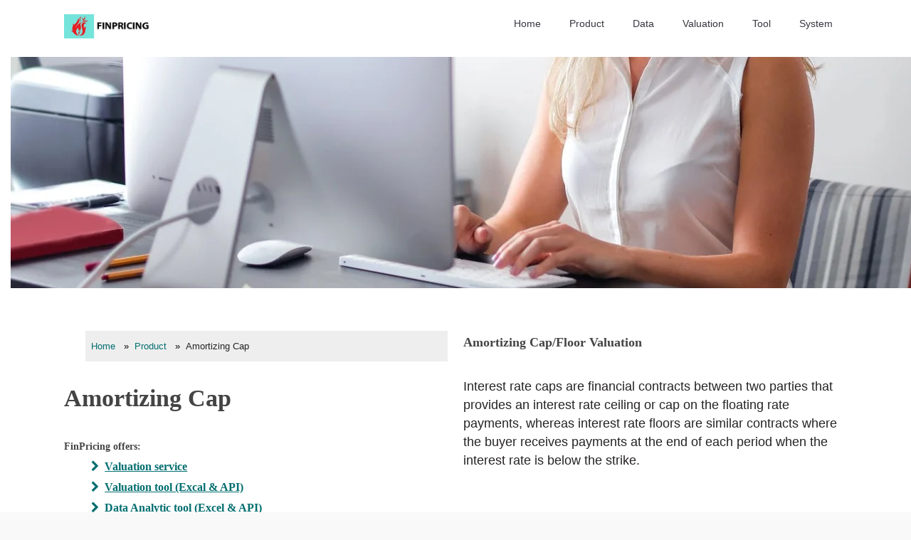

--- FILE ---
content_type: text/html
request_url: http://finpricing.com/lib/IrAmortizingCap.html
body_size: 6004
content:
<!DOCTYPE html>
<html lang="en-US" class="no-js">
<head>
	<meta charset="UTF-8">
	<meta name="viewport" content="width=device-width, initial-scale=1, maximum-scale=5" />
	<!-- Yoast SEO  -->
	<title>Amortizing Cap/Floor Pricing and Valuation | FinPricing</title>
	<meta name="description" content="An amortizing cap/floor is an interest rate cap/floor whose notional 
principal amount declines during the life of the contract whereas an accreting cap/floor is an interest rate cap/floor whose 
notional principal amount increases during the life of the contract." />
	<meta property="og:locale" content="en_US" />
	<meta property="og:type" content="article" />
	<meta property="og:title" content="Amortizing Cap/Floor Valuation Guide | FinPricing" />
	<meta property="og:description" content="An amortizing cap/floor is an interest rate cap/floor whose notional 
principal amount declines during the life of the contract whereas an accreting cap/floor is an interest rate cap/floor whose 
notional principal amount increases during the life of the contract." />
	<meta property="og:url" content="/lib/IrAmortizingCap.html" />
	<meta property="og:site_name" content="Finpricing" />
	<meta property="article:modified_time" content="2021-07-16T21:03:29+00:00" />
	<meta name="twitter:card" content="summary_large_image" />
	<meta name="twitter:label1" content="Est. reading time" />
	<meta name="twitter:data1" content="5 minutes" />
	<script type="application/ld+json" class="yoast-schema-graph">{
	    "@context": "https://schema.org",
	    "@graph": [
	        {
	            "@type": "WebSite",
	            "@id": "/index.html",
	            "url": "/index.html",
	            "name": "Finpricing",
	            "description": "",
	            "potentialAction": [
	                {
	                    "@type": "SearchAction",
	                    "target": {
	                        "@type": "EntryPoint",
	                        "urlTemplate": "/?s={search_term_string}"
	                    },
	                    "query-input": "required name=search_term_string"
	                }
	            ],
	            "inLanguage": "en-US"
	        },
	        {
	            "@type": "WebPage",
	            "@id": "/lib/IrAmortizingCap.html#webpage",
	            "url": "/lib/IrAmortizingCap.html",
	            "name": "Amortizing Cap/Floor Valuation Guide | FinPricing",
	            "isPartOf": {
	                "@id": "/lib/IrCap.html#website"
	            },
	            "datePublished": "2021-03-22T21:22:06+00:00",
	            "dateModified": "2021-07-16T21:03:29+00:00",
	            "description": "An amortizing cap/floor is an interest rate cap/floor whose notional 
principal amount declines during the life of the contract whereas an accreting cap/floor is an interest rate cap/floor whose 
notional principal amount increases during the life of the contract.",
	            "breadcrumb": {
	                "@id": "/lib/IrAmortizingCap.html#breadcrumb"
	            },
	            "inLanguage": "en-US",
	            "potentialAction": [
	                {
	                    "@type": "ReadAction",
	                    "target": [
	                        "/lib/IrAmortizingCap.html"
	                    ]
	                }
	            ]
	        },
	        {
	            "@type": "BreadcrumbList",
	            "@id": "/lib/IrAmortizingCap.html#breadcrumb",
	            "itemListElement": [
	                {
	                    "@type": "ListItem",
	                    "position": 1,
	                    "name": "Home",
	                    "item": "https://finpricing.com/index.html"
	                },
	                {
	                    "@type": "ListItem",
	                    "position": 2,
	                    "name": "Product",
	                    "item": "https://finpricing.com/productList.html"
	                },	
	                {
	                    "@type": "ListItem",
	                    "position": 3,
	                    "name": "Amortizing Cap"
	                }
	            ]
	        }
	    ]
	}</script>
	<!-- / Yoast SEO plugin. -->

<link rel="preload" id='font-awesome-css'  href='/wp-content/themes/salient/css/font-awesome.min.css' as="style" media='screen and (min-width: 600px)' onload="this.rel='stylesheet'">
<noscript><link rel="stylesheet" href="href='/wp-content/themes/salient/css/font-awesome.min.css'"></noscript>

<link rel="preload" id='salient-grid-system-css'  href='/wp-content/themes/salient/css/grid-system.css' as="style" media='screen and (min-width: 600px)' onload="this.rel='stylesheet'">
<noscript><link rel="stylesheet" href="/wp-content/themes/salient/css/grid-system.css'"></noscript>

<link rel="preload" id='main-styles-css' href="/wp-content/themes/salient/css/style.css" as="style" media='all' onload="this.rel='stylesheet'">
<noscript><link rel="stylesheet" href="/wp-content/themes/salient/css/style.css"></noscript>

<link rel="preload" id='responsive-css'  href='/wp-content/themes/salient/css/responsive.css' as="style" media='all' onload="this.rel='stylesheet'">
<noscript><link rel="stylesheet" href="/wp-content/themes/salient/css/responsive.css"></noscript>

<link rel="preload" id='skin-material-css'  href='/wp-content/themes/salient/css/skin-material.css' as="style" media='all' onload="this.rel='stylesheet'">
<noscript><link rel="stylesheet" href="/wp-content/themes/salient/css/skin-material.css"></noscript>



<link rel="preload" id='dynamic-css-css'  href='/wp-content/themes/salient/css/salient-dynamic-styles.css' as="style" media='all' onload="this.rel='stylesheet'">
<noscript><link rel="stylesheet" href="/wp-content/themes/salient/css/salient-dynamic-styles.css"></noscript>

<link rel="shortcut icon" href="#" />

<link rel="preload" id='dynamic-css-css'  href='/style-menu.css' as="style" media='all' onload="this.rel='stylesheet'">
<noscript><link rel="stylesheet" href="/style-menu.css"></noscript>

<style id='dynamic-css-inline-css' type='text/css'>

.contactz li {
    list-style: none;
    position: relative;
    margin-bottom: 20px !important;
    left: 30px;
}
.contactz li img {
    position: absolute;
    left: -60px;
    top: 3px;
}
.contactz li h5 {
    font-size: 16px !important;
    font-family: 'Inter';
    color: #fff !important;
    margin-bottom: 0px !important;
}
.contactz li a,.contactz li p {
    font-size: 17px !important;
}
div#custom_html-3 {
    margin-top: 8px !important;
}
.col.span_5 {}
div#copyright .col.span_5 {
    width: 100% !important;
    text-align: center;
    font-size: 16px !important;
    font-family: 'Inter';
    font-weight: 400;
}
div#copyright .col.span_5 em {
    font-style: normal;
    color: #0fffff !important;
    font-weight: 700 !important;
}

div#footer-widgets .col.span_4 {
    position: relative;
}
div#footer-widgets .col.span_4:after {content: '';background: #fff !important;height: 117% !important;width: 1px !important;position: absolute;left: -105px;z-index: 12;visibility: visible;top: -30px;opacity: 0.1;}
div#footer-widgets .col.span_4 {
    height: 310px !important;
}
div#footer-widgets .col.span_4:nth-child(1):after {
    display: none;
}
div#footer-widgets .row {
    padding-bottom: 2px;
}
#footer-outer #copyright .container {
    border-top: 1px solid #ffffff21 !important;
    padding-top: 20px !important;
    padding-left: 0px !important;
    padding-right: 0px !important;
    width: 65% !important;
}

@media (max-width:600px) {
   .headImage  {
      display:none;
   }
}
@media (min-width:601px) {
   .headImage  {
      background-image: url(/wp-content/uploads/2021/07/desk-computer.webp);
	  background-repeat: no-repeat;
   }
}
@media (max-width:600px) {
   .webLogo  {
      display:none;
   }
}
@media (min-width:601px) {
   .webLogo  {
      background-image: url(/wp-content/uploads/2021/05/Untitled-1.jpg);
   }
}
@media (max-width:600px) {
   .footLogo  {
      display:none;
   }
}
@media (min-width:601px) {
   .footLogo  {
      background-image: url(/wp-content/uploads/2021/05/Untitled-2.png);
   }
}
</style>
<link rel="canonical" href="https://finpricing.com/lib/IrAmortizingCap.html" />
<script type='text/javascript' src='/wp-includes/js/jquery/jquery.min.js' id='jquery-core-js' async></script>

</head>
<body class="material" data-slide-out-widget-area-style="slide-out-from-right" >
	<script type="text/javascript"> if(navigator.userAgent.match(/(Android|iPod|iPhone|iPad|BlackBerry|IEMobile|Opera Mini)/)) { document.body.className += " using-mobile-browser "; } </script>
	<div class="ocm-effect-wrap">
	<div id="header-space"  data-header-mobile-fixed='false'></div> 
	<div id="header-outer" data-has-menu="true" data-has-buttons="no" data-header-button_style="default" data-using-pr-menu="false" data-mobile-fixed="false" data-ptnm="false" data-lhe="default" data-user-set-bg="#ffffff" data-format="centered-menu" data-permanent-transparent="false" data-megamenu-rt="0" data-remove-fixed="1" data-header-resize="0" data-cart="false" data-transparency-option="0" data-box-shadow="none" data-shrink-num="6" data-using-secondary="0" data-using-logo="1" data-logo-height="40" data-m-logo-height="40" data-padding="20" data-full-width="false" data-condense="false" >
<header class="header">
	<div class="container">
		
			<div class="col span_3 ">
			
				<a id="logo" href="/index.html">
					<img src="/wp-content/uploads/2021/05/Untitled-1.jpg" alt="FinPricing logo" style="margin-top: 20px; margin-bottom: 10px; max-width: 50%; height: auto;" />
				</a>

			

							</div><!--/span_3-->
        <!-- Hamburger icon -->
        <input class="side-menu" type="checkbox" id="side-menu"/>
        <label class="hamb" for="side-menu"><span class="hamb-line"></span></label>

        <!-- Menu -->
        <nav class="nav">
            <ul class="menu">
                <li><a href="/index.html">Home</a></li>
                <li><a href="/productList.html">Product</a> </li>
                <li><a href="/curveVolList.html">Data</a></li>
				<li><a href="/knowledge.html">Valuation</a></li>
				<li><a href="/faq.html">Tool</a></li>
				<li><a href="/product.html">System</a></li>
            </ul>

        </nav>
			
					</div><!--/container-->
	</header>
	</div>

		<div class="headImage" style="margin-left: 15px; width: 1700px; height: 325px;"></div> 		

	<div class="container">
		
		<div id="fws_60f1f431f2a2d"  style="padding-top: 60px; padding-bottom: 0px; ">

<div id="fws_60f1a9041b82f" class="wpb_row vc_row-fluid vc_row inner_row standard_section   ">

<div class="row_col_wrap_12_inner col span_12  left">


	<div  class="vc_col-sm-6 wpb_column column_container vc_column_container col child_column no-extra-padding inherit_tablet inherit_phone "   data-t-w-inherits="default" data-bg-cover="" data-padding-pos="all" data-has-bg-color="false" data-bg-color="" data-bg-opacity="1" data-hover-bg="" data-hover-bg-opacity="1" data-animation="" data-delay="0">
		<div class="wpb_text_column wpb_content_element " >
		
<ul class="breadcrumb">
  <li><a href="/index.html">Home</a></li>
  <li><a href="/productList.html">Product</a></li>
  <li>Amortizing Cap</li>
</ul>


		<h2>Amortizing Cap</h2>
		<br>
<h3>FinPricing offers:</h3>

<div class="nectar-fancy-ul" data-list-icon="icon-chevron-right" data-animation="false" data-animation-delay="0" data-color="accent-color" data-spacing="default" data-alignment="left"> 
<ul>
<li style="line-height: 1.8em; font-size:16px"><a href="/knowledge.html"><b>Valuation service</b></a></li>
<li style="line-height: 1.8em; font-size:16px"><a href="/faq.html"><b>Valuation tool (Excal & API)</b></a></li>
<li style="line-height: 1.8em; font-size:16px"><a href="/faq.html"><b>Data Analytic tool (Excel & API)</b></a></li>
<li style="line-height: 1.8em; font-size:16px"><a href="/curveVolList.html"><b>Market Data Service (Excel & API)</b></a></li>
<li style="line-height: 1.8em; font-size:16px"><a href="/product.html"><b>Integrated solution</b></a>.</li>
</ul>
</div>

<h4>Four user interfaces:</h4>
<div class="nectar-fancy-ul" data-list-icon="icon-chevron-right" data-animation="false" data-animation-delay="0" data-color="accent-color" data-spacing="default" data-alignment="left"> 
<ul>
<li style="line-height: 1.8em; font-size:16px"><b>Data API</b>.</li>
<li style="line-height: 1.8em; font-size:16px"><b>Excel Add-ins</b>.</li>
<li style="line-height: 1.8em; font-size:16px"><b>Model Analytic API</b>.</li>
<li style="line-height: 1.8em; font-size:16px"><b>GUI APP.</b></li>
</ul>
</div>
 
<h5>View:</h5>
<div class="nectar-fancy-ul" data-list-icon="icon-chevron-right" data-animation="false" data-animation-delay="0" data-color="accent-color" data-spacing="default" data-alignment="left"> 
<ul>
<li style="line-height: 1.8em; font-size:16px"><a href="/FinPricing-ProductBrochure.pdf">Product coverage</a></li>
</ul>
 </div>
	</div> 
	</div>

	<div  class="vc_col-sm-6 wpb_column column_container vc_column_container col child_column no-extra-padding inherit_tablet inherit_phone "   data-t-w-inherits="default" data-bg-cover="" data-padding-pos="all" data-has-bg-color="false" data-bg-color="" data-bg-opacity="1" data-hover-bg="" data-hover-bg-opacity="1" data-animation="" data-delay="0">
<div class="wpb_text_column wpb_content_element " >

<h4>Amortizing Cap/Floor Valuation</h4>

<br>

<p>Interest rate caps are financial contracts between two parties that provides an interest 
rate ceiling or cap on the floating rate payments, whereas interest rate floors are similar 
contracts where the buyer receives payments at the end of each period when the interest rate is below the strike.<br></p>

<br>
<table class="wp-block-table"><tbody><tr><td><strong>1.	Interest Rate Amortizing and Accreting Caps and Floors Introduction</strong></td></tr></tbody></table>
<p>An amortizing cap is an interest rate cap whose notional principal amount declines during 
the life of the contract whereas an accreting cap is an interest rate cap whose notional 
principal amount increases during the life of the contract.<br></p>
<p>An amortizing cap is primarily used to hedge loans whose principal declines on a scheduled basis while an accreting 
cap is primarily used to hedge construction loans whose principal increases on a scheduled basis to meet the expanding 
working capital requirements. Amortizing caps are frequently purchased by issuers of 
floating rate debt where the loan principal declines during the life. Similarly accreting 
caps are frequently purchased by issuers of floating rate debt where the loan principal 
increases during the life. The holders wish to protect themselves from the increased financing costs that would result 
from a rise in interest rates. <br></p>
<p>An interest rate floor consists of a series of 
European put options (floorlets) on interest rates. An amortizing floor is an 
interest rate floor whose notional principal amount declines during the life of the contract 
whereas an accreting floor is an interest rate floor whose notional principal amount increases 
during the life of the contract.<br></p>
<p>An amortizing floor is primarily used to hedge loans whose principal declines on a scheduled basis while an 
accreting floor is primarily used to hedge construction loans whose principal increases on a scheduled basis to meet 
the expanding working capital requirements. Amortizing floors are frequently purchased by purchasers of 
floating rate debt where the loan principal declines during the life. Similarly amortizing 
floors are frequently purchased by purchasers of floating rate debt where the loan principal 
increases during the life. The holders wish to protect themselves from the loss of income that would result from a 
decrease in interest rates. This presentation gives an overview of interest rate amortizing or accreting floor 
products and valuation model.<br></p>

<br>

<table class="wp-block-table"><tbody><tr><td><strong>2.	Interest Rate Amortizing and Accreting Caps and Floors Valuation</strong></td></tr></tbody></table>
<p>An amortizing cap is an interest rate cap whose notional principal amount declines during 
the life of the contract while an accreting cap is an interest rate cap whose notional 
principal amount increases instead. The analytics are similar to a vanilla cap except the national amount used per 
period may be different.<br></p>
<p>An amortizing floor is an interest rate floor whose notional principal amount declines 
during the life of the contract while an accreting floor is an interest rate floor whose 
notional principal amount increases instead. The analytics are similar to a vanilla floor except the national amount 
used per period may be different.<br></p>

<p><strong>The present value of an amortizing/accreting cap is given by</strong></p>
<figure class="wp-block-image is-resized"><img loading="lazy" src="../images/valuing-amortizing-interest-rate-cap-FinPricing.jpg" 
alt="Valuing amortizing interest rate cap in FinPricing" width="450" height="346"/></figure>

<p><strong>The present value of an amortizing/accreting floor can be expressed as</strong></p>
<figure class="wp-block-image is-resized"><img loading="lazy" src="../images/pricing-amortizing-interest-rate-floor-FinPricing.jpg" 
alt="Pricing interest rate floor in FinPricing" width="455" height="348"/></figure>

<p><strong>Practical Notes</strong></p>
<ul>
<li style="font-size:16px">The pricing model for pricing caps/floors is the Black formula in the market.</li>
<li style="font-size:16px">The forward rate is simply compounded.</li>
<li style="font-size:16px">The first key is to generate the cash flows of a cap/floor. The cash flow generation is 
based on the start time, end time and payment frequency, plus calendar (holidays), business convention (e.g., modified 
following, following, etc.) and whether sticky month end.</li>
<li style="font-size:16px">Then you need to construct <a href="FiZeroBond.html">yield</a> curve by bootstrapping the most liquid interest rate 
instruments in the market. FinPricing provides useful tools to build various curves, such as 
<a href="IrCurveIntroduction.html">swap curve</a>, basis curve, 
OIS curve, bond curve, treasury curve, etc.&nbsp;
<a href="../curveVolList.html">Go to the list of the tools</a></li>
<li style="font-size:16px">Another key for accurately pricing an outstanding cap/floor is to construct an arbitrage-free 
cap implied volatility surface. FinPricing is using SABR model to construct 
cap implied volatility surface.&nbsp;
<a href="../curveVolList.html">Go to the list of volatility construction tools</a></li>
<li style="font-size:16px">The accrual period is calculated according to the start date and end date of a cash flow plus day count convention</li>
<li style="font-size:16px">Any compounded yield curves data can be used to compute discount factor, of course the 
formulas will be slightly different. The most common used one is continuously compounded zero rates.</li>
<li style="font-size:16px">The formula above doesn’t contain the last live reset cash flow whose reset date is less than valuation date 
but payment date is greater than valuation date. The reset value is&nbsp;<br>&nbsp;&nbsp;&nbsp; 
PVreset = max( r – K, 0)NτD for cap&nbsp;<br>&nbsp;&nbsp;&nbsp; PVreset = max (k – r, 0)NτD for floor&nbsp;<br>
that should be added into the above present value.</li>
<li style="font-size:16px">You need to determine notional principal amount for each cash flow when you generate it.</li>

</ul>

<br>

<table class="wp-block-table"><tbody><tr><td><strong>3.	Related Topics</strong></td></tr></tbody></table>
<ul>
<li style="line-height: 1.8em; font-size:16px"><a href="https://finpricing.com/lib/IrCurveIntroduction.html">Swap rate curves</a></li>
<li style="line-height: 1.8em; font-size:16px"><a href="https://finpricing.com/lib/IrBasisCurve.html">SOFR curves</a></li>
<li style="line-height: 1.8em; font-size:16px"><a href="https://finpricing.com/lib/IrCurve.html">interest rate curves</a></li>
<li style="line-height: 1.8em; font-size:16px"><a href="https://finpricing.com/faq/fxCurve.html">FX forward curve</a></li>
<li style="line-height: 1.8em; font-size:16px"><a href="https://finpricing.com/lib/FxVolIntroduction.html">FX vol surface</a></li>
<li style="line-height: 1.8em; font-size:16px"><a href="https://finpricing.com/lib/EqWarrant.html">warrant</a></li>
<li style="line-height: 1.8em; font-size:16px"><a href="https://finpricing.com/lib/EqBarrier.html">barrier option</a></li>
<li style="line-height: 1.8em; font-size:16px"><a href="https://finpricing.com/lib/IrSwap.html">swap</a></li>
<li style="line-height: 1.8em; font-size:16px"><a href="https://finpricing.com/lib/IrCancelableSwap.html">cancellable swap</a></li>

	
</ul>

</div>
</div>
</div>
</div>
</div>
</div><!--/container-->
<div id="footer-outer" data-midnight="light" data-cols="3" data-custom-color="true" data-disable-copyright="false" data-matching-section-color="false" data-copyright-line="false" data-using-bg-img="false" data-bg-img-overlay="0.8" data-full-width="false" data-using-widget-area="true" data-link-hover="default">
	<div id="footer-widgets" data-has-widgets="true" data-cols="3">
		<div class="container">
			<div class="row">
				<div class="col span_4  notDisplay">
					<!-- Footer widget area 1 -->
					<div id="media_image-2" class="widget widget_media_image">
					
					<div class="footLogo wp-image-1336  attachment-full size-full" style="width: 280px; height: 80px;"></div> 
					</div>
					</div><!--/span_3-->
						<div class="col span_4">
							<!-- Footer widget area 2 -->
							<div id="nav_menu-2" class="widget widget_nav_menu"><h4>Quick Links</h4><div class="menu-ftr-menu-container">
							
							<ul>
							<li><a href="/aboutus.html">About Us</a></li>
							<li><a href="/contactus.html">Contact Us</a></li>
							<li><a href="/paperList.html">Risk Management</a></li>
							<li><a href="/faq2.html">FAQ</a></li>
							</ul>
					</div></div>								
							</div><!--/span_3-->
													<div class="col span_4 notDisplay">
								<!-- Footer widget area 3 -->
								<div id="custom_html-3" class="widget_text widget widget_custom_html">
								<div class="textwidget custom-html-widget">
								<div class="contactz">
		<ul>						
	<li>
	<h5>
	Quick Links	
	</h5>
	<a href="mailto:info@finpricing.com">info@finpricing.com</a>
	</li>

		</ul>
</div></div></div>									
								</div><!--/span_3-->
							</div><!--/row-->
						</div><!--/container-->
					</div><!--/footer-widgets-->
  <div class="row notDisplay" id="copyright" data-layout="default">
	<div class="container">
				<div class="col span_5">
						<p>
				© Copyright <em>Fin Pricing</em> 2021 All rights reserved.			 </p>	
		</div><!--/span_5-->
	  <div class="col span_7 col_last">
		<ul class="social">
					  		  		  		  		  		  		  		  		  		  		  		  		  		  		  		  		  		  		  		  		  		  		  		  		  		  		                                 		</ul>
	  </div><!--/span_7-->
	</div><!--/container-->
  </div><!--/row-->
</div><!--/footer-outer-->
	

	</div><!--/div--><!--/ocm-effect-wrap-->
<script type="text/html" id="wpb-modifications"></script>


<script type='text/javascript' src='/wp-content/themes/salient/js/init.js' id='nectar-frontend-js' async></script>
</body>
</html>

--- FILE ---
content_type: text/css
request_url: http://finpricing.com/wp-content/themes/salient/css/grid-system.css
body_size: 469
content:
.col{position:relative;display:block;width:100%}
.full-page-inner>.container>.span_12,
.full-page-inner>.span_12,html body .vc_row-fluid>.span_12{display:flex;display:-ms-flexbox;-ms-flex-wrap:wrap;flex-wrap:wrap;float:none}@media (min-width:690px){.col{margin-right:2%}}
.col:last-child{margin-right:0}
.col.col_last{margin-right:0}
.full-page-inner>.container>.span_12>.wpb_column,
.full-page-inner>.span_12>.wpb_column,html body 
.vc_row-fluid>.span_12>.wpb_column{float:none;margin-right:0}
.full-page-inner>.container>.span_12>.wpb_column:not([class*=offset-]),
.full-page-inner>.span_12>.wpb_column:not([class*=offset-]),html body 
.vc_row-fluid>.span_12>.wpb_column:not([class*=offset-]){margin-left:0}.full-page-inner>.container>.span_12,
.full-page-inner>.span_12,.vc_row-fluid>.span_12{width:auto}.vc_row-fluid>.span_12,body[data-col-gap=default] 
.vc_row-fluid[data-column-margin=default]:not(.full-width-content) 
.full-page-inner>.container>.span_12{margin-left:-1%;margin-right:-1%}
.vc_row-fluid>.span_12 .wpb_column,body[data-col-gap=default] 
.vc_row-fluid[data-column-margin=default]:not(.full-width-content) 
.full-page-inner>.container>.span_12 
.wpb_column:not(.child_column){padding-left:1%;padding-right:1%}body[data-col-gap*=px] 
.wpb_wrapper>.wpb_row:last-child:not([data-column-margin*=px]){margin-bottom:0}

.vc_row-fluid 
.wpb_column{box-shadow:none}

@media (min-width:690px)
{
	.vc_col-sm-12{width:100%}
	.vc_col-sm-6{width:50%}
}


--- FILE ---
content_type: text/css
request_url: http://finpricing.com/wp-content/themes/salient/css/style.css
body_size: 2519
content:
@font-face{
  font-family:'icomoon'; 
  src:url('fonts/icomoon.eot'); 
  src:url('fonts/icomoon.eot?#iefix') format('embedded-opentype'),
      url('fonts/icomoon.woff') format('woff'),
      url('fonts/icomoon.ttf') format('truetype'),
      url('fonts/icomoon.svg#icomoon') format('svg'); 
  font-weight:normal; 
  font-style:normal
  font-display: swap;
}
html, body, div, span, applet, object, iframe,
h1, h2, h3, h4, h5, h6, p, blockquote, pre,
a, abbr, acronym, address, big, cite, code,
del, dfn, em, img, ins, kbd, q, s, samp,
small, strike, strong, sub, sup, tt, var,
b, u, i, center, dl, dt, dd, ol, ul, li,
fieldset, form, label, legend,
table, caption, tbody, tfoot, thead, tr, th, td,
article, aside, canvas, details, embed, 
figure, figcaption, footer, header, hgroup, 
menu, nav, output, ruby, section, summary,
time, mark, audio, video {
	margin: 0;
	padding: 0;
	border: 0;
	font-size: 100%;
	font: inherit;
	vertical-align: baseline;
}
html{
  overflow-x:hidden;
  overflow-y:scroll;
  max-width: 100%
}
body{
  max-width: 100%;
  overflow-x:hidden;
  background:white;
  font-family:'Open Sans',sans-serif;
  color: #262323; /*#676767;*/
  position:relative
}
ol, ul{
  list-style:none
}
article, aside, details, figcaption, 
figure, footer, header, hgroup, 
menu, nav, section{
  display:block 
}
* { 
	-webkit-box-sizing: border-box;
	-moz-box-sizing: border-box;
	box-sizing: border-box; 
}
.container, 
.post-area.standard-minimal.full-width-content .post .inner-wrap	{ 
	margin: 0 auto;  
	position: relative; 
}
.row {
	position: relative;
}
.row:after, 
.col:after, 
.clr:after, 
.group:after { 
	content: ""; 
	display: block; 
	height: 0; 
	clear: both; 
	visibility: hidden; 
}
	.tableizer-table {
		font-size: 12px;
		border: 1px solid #CCC; 
		font-family: Arial, Helvetica, sans-serif;
	} 
	.tableizer-table td {
		padding: 5px;
		margin: 5px;
		border: 1px solid #CCC;
	}
	.tableizer-table th {
		background-color: #104E8B; 
		color: #FFF;
		font-weight: bold;
	}
.row, 
div.clear { 
	padding-bottom: 24px; 
} 
@media (min-width: 690px) {
	.span_3 { 
		width: 23.5%; 
	}
	.span_4 { 
		width: 32.0%; 
	}
	.span_5 { 
		width: 40.5%; 
	}
	.span_6 { 
		width: 49.0%; 
	}
	.span_7 { 
		width: 57.5%; 
	}
	.span_9 { 
		width: 74.5%; 
	}
	.span_12 { 
		width: 100%; 
	}
}
body{
  font-size:14px;
  -webkit-font-smoothing: antialiased;
  font-family:'Open Sans';
  font-weight:400;
  line-height:26px;
}
body:not(.nectar-no-flex-height) {
  display: flex;
  flex-direction: column;
  min-height: 100vh;
}
body:not(.nectar-no-flex-height) #ajax-content-wrap, 
body:not(.nectar-no-flex-height) #ajax-content-wrap .blurred-wrap, 
body:not(.nectar-no-flex-height) .ocm-effect-wrap, 
body:not(.nectar-no-flex-height) .ocm-effect-wrap-inner {
  display: flex;
  flex-direction: column;
  flex-grow: 1;
}
p{
  -webkit-font-smoothing: antialiased;
}
ul.breadcrumb {
  padding: 8px 8px;
  list-style: none;
  background-color: #eee;
}
ul.breadcrumb li {
  display: inline;
  font-size: 13px;
}
ul.breadcrumb li+li:before {
  padding: 8px;
  color: black;
  /*content: "/\00a0";*/
  content: "\00BB";
}
ul.breadcrumb li a {
  color: #036e70; /*#03528a; #00060a; #0275d8;*/
  text-decoration: none;
}
table{
  font-size:16px;
  margin-bottom:20px
}
em{
  font-style:italic
}
a{
  color:#3555ff;
  text-decoration:none;
  transition:color 0.3s;
  -webkit-transition:color 0.3s
}
p a:link {
text-decoration: underline;
color: #33BAFF;
}
h2{
  font-size:34px;
  line-height:44px;
  margin-bottom:7px
}
h4{
  font-size:18px;
  line-height:32px;
  margin-bottom:7px
}
h5{
  font-size:16px;
  line-height:26px;
  margin-bottom:7px
}
h6{
  font-size:14px;
  line-height:24px;
  margin-bottom:7px
}
h1, h2, h3, h4, h5, h6{
  color:#444;
  letter-spacing:0;
  -webkit-font-smoothing:antialiased;
  font-family:'Open Sans';
  font-weight:600
}
.bold, strong, b{
  font-family:'Open Sans';
  font-weight:600
}
p{
  padding-bottom:27px
}
.row .col p:last-child{
  padding-bottom:0
}
.container .row:last-child, 
.wpb_wrapper .clear{
  padding-bottom:0
}

ul, ol{
  margin-left:30px;
  margin-bottom:30px
}
ul li{
  list-style:disc;
  list-style-position:outside
}
#header-secondary-outer ul, 
#header-secondary-outer ol, 
#header-outer nav > ul, 
#header-outer ol, 
#footer-outer ul, 
#footer-outer ol, 
#slide-out-widget-area ul, 
#slide-out-widget-area ol, 
#search-outer ul, 
#search-outer ol,
#mobile-menu ul, 
#mobile-menu ol, 
#header-outer .button_social_group ul {
  margin: 0;
}
#header-secondary-outer ul li, 
#header-secondary-outer ol li, 
#header-outer ul li, 
#header-outer ol li, 
#footer-outer ul li, 
#footer-outer ol li, 
#search-outer ul li, 
#search-outer ol li, 
#slide-out-widget-area ul li, 
#slide-out-widget-area ol li, 
#mobile-menu ul li, 
#mobile-menu ol li {
  list-style: none;
}
.row .col h3, .row .col h4{
  margin-bottom:8px
}

.wpb_row, 
.wpb_content_element {
  margin-bottom: 35px;
}
#header-space{
  height:80px;
  background-color: #fff;
}
#header-outer{
  width:100%;
  top:0;
  left:0;
  position:fixed;
  padding:28px 0 0 0;
  background-color:#fff;
  z-index:9999;
  overflow:visible
}

#header-outer:not([data-format="left-header"]) #logo, 
#header-outer:not([data-format="left-header"]) .logo-spacing {
  transition: margin 0.32s ease;
}
#header-outer:not([data-format="left-header"]) #logo img, 
#header-outer:not([data-format="left-header"]) .logo-spacing img {
  transition: height 0.32s ease, opacity 0.2s ease;
}
@media only screen and (min-width: 1000px) {
  #header-outer:not([data-format="left-header"]) {
    padding-top: 0;
  }
}

.wpb_row >.span_12{
  z-index:10;
}
.wpb_row >.span_12{
  margin-bottom:0!important;
}
.wpb_row >.span_12 >.column_container:last-child{
  margin-bottom:0;
}
.wpb_row{
  position:relative
}
.col {
  position: relative;
  float: left;
}
.wpb_column{
  background-position:center
}
body .wpb_text_column{
  margin-bottom:0
}
.nectar-fancy-ul ul li{
  color: #036e70; /*#00060a; #33BAFF;*/
  list-style:none;
  position:relative;
  padding-left:38px
}
.nectar-fancy-ul ul li:before{
  font-family: FontAwesome;
  content: "\f054";
  padding-right: 8px;
}
.nectar-fancy-ul ul li a:link {
text-decoration: underline;
color: #036e70; /*#00060a; #33BAFF;*/
}
.nectar-fancy-ul ul{
  margin-left:0
}

#footer-outer, 
#nectar_fullscreen_rows > #footer-outer.wpb_row .full-page-inner-wrap{
  color: #fff; /* #ccc;*/
  position:relative;
  z-index:10;
  background-color:#252525
}
#footer-outer .row{
  padding:55px 0;
  margin-bottom:0
}
#footer-outer .widget h4, 
.text-on-hover-wrap .categories a{
  color: #fff; /* #777;*/
  font-size:14px;
  font-family:'Open Sans';
  font-weight:600;
  margin-bottom:20px
}
#footer-outer .widget{
  margin-bottom:30px
}
#footer-outer #footer-widgets .widget.widget_pages li, 
#footer-outer #footer-widgets .widget.widget_nav_menu li, 
#slide-out-widget-area .widget.widget_nav_menu li {
  border-bottom:0;
  padding:0!important 
}
#footer-outer .widget.widget_pages li a, 
#footer-outer .widget.widget_nav_menu li a{
  padding:8px 0;
  display:block;
  border-bottom:1px solid #444
}
#footer-outer .widget ul li{
  margin-bottom:7px
}
#footer-outer #copyright{
  padding:20px 0;
  font-size:12px;
  background-color:#1c1c1c;
  color:#777
}
#footer-outer #copyright .container div:last-child{
  margin-bottom:0
}
#footer-outer #copyright p{
  line-height:22px;
  margin-top:3px
}
#footer-outer #copyright .col ul{
  float:right
}

#footer-outer .col {
  z-index: 10;
  min-height: 1px;
}

#footer-outer #footer-widgets .col ul li{
  padding:8px 0;
  list-style:none;
  margin-bottom:0;
  border-bottom:1px solid #444
}
#footer-outer #footer-widgets .col ul li:last-child{
  margin-bottom:0
}
#footer-outer .widget.widget_nav_menu li a,
#footer-outer #footer-widgets .col ul ul li:last-child{
  border-bottom:0!important
}
#footer-outer #footer-widgets .col p{
  padding-bottom:20px
}
#footer-outer #footer-widgets .col p:last-child{
  padding-bottom:0
}
#footer-outer #footer-widgets .col ul li:first-child >a,
#footer-outer #footer-widgets .col ul li:first-child {
  padding-top:0!important
}


--- FILE ---
content_type: text/css
request_url: http://finpricing.com/wp-content/themes/salient/css/responsive.css
body_size: 614
content:
/* Phone */
@media only screen and (max-width : 690px) {
  .container, 
  .orbit-wrapper .slider-nav, 
  .post-area.standard-minimal.full-width-content .post .inner-wrap {
    max-width: 320px;
  }
  .col {
    margin-bottom: 25px;
  }
  #header-outer .col {
    margin-bottom: 0;
  }
  body #footer-outer #copyright .col ul {
    float: left;
  }
  
}
@media only screen and (min-width : 1px) and (max-width : 999px) {

  body #header-outer {
    margin-bottom: 0;
    padding: 12px 0;
  }
  body #header-outer,
  body[data-hhun="1"]:not(.no-scroll) #header-outer:not([data-transparent-header="true"]):not(.detached), 
  body[data-hhun="1"]:not(.no-scroll) #header-outer[data-permanent-transparent="false"][data-using-secondary="1"]:not([data-transparent-header="true"]) {
    position: relative;
  }
  
  #header-outer #logo {
    top: 0;
    left: 0;
  }
  #header-space {
    display: none;
  }

  #footer-widgets .container .col {
    margin-bottom: 40px;
  }
  #footer-widgets .container .col:nth-child(3), 
  #footer-widgets .container .col:nth-child(4) {
    margin-bottom: 0;
  }
 
  #top, 
  #page-header-wrap,
  #header-outer:not([data-permanent-transparent="1"]),
  body:not(.single-post) #page-header-bg:not(.fullscreen-header),
  body:not(.single-post) #page-header-bg[data-alignment-v="bottom"]:not(.fullscreen-header),
  body:not(.single-post) #page-header-bg[data-alignment-v="top"]:not(.fullscreen-header),
  .full-page-inner-wrap[data-content-pos="full_height"] .full-page-inner > .span_12,
  .vc_text_separator {
    height: auto!important;
  }
  #page-header-wrap {
  }
  #footer-widgets .container .row > div:last-child {
    margin-bottom: 0!important;
  }
}


--- FILE ---
content_type: text/css
request_url: http://finpricing.com/style-menu.css
body_size: 654
content:
:root{
    --white: #f9f9f9;
    --black: #36383F;
    --grey: #85888C;
}
*{
    margin: 0;
    padding: 0;
    box-sizing: border-box;
}
body{
    background-color: var(--white);
    font-family: "Poppins", sans-serif;
}
a{
    text-decoration: none;
}
ul{
    list-style: none;
}
.header{
    background-color: var(--white);
    box-shadow: 1px 1px 5px 0px var(--grey);
    position: sticky;
    top: 0;
    width: 100%;
}
.nav{
    width: 80%;
    height: 100%;
    position: float;
    background-color: var(--white);
    overflow: hidden;
    top-margin: 20px;
}
.menu a{
    display: block;
    padding: 20px;
    color: var(--black);

}
.menu a:hover{
    background-color: var(--grey);
}
.nav{
    max-height: 0;
    transition: max-height .5s ease-out;
}
.hamb{
    cursor: pointer;
    float: right;
    padding: 40px 20px;
}
.hamb-line {
    background: var(--black);
    display: block;
    height: 2px;
    position: relative;
    width: 24px;
    
}
.hamb-line::before,
.hamb-line::after{
    background: var(--black);
    content: '';
    display: block;
    height: 100%;
    position: absolute;
    transition: all .2s ease-out;
    width: 100%;
}
.hamb-line::before{
    top: 5px;
}
.hamb-line::after{
    top: -5px;
}
.side-menu {
    display: none;
}
.side-menu:checked ~ nav{
    max-height: 100%;
}
.side-menu:checked ~ .hamb .hamb-line {
    background: transparent;
}
.side-menu:checked ~ .hamb .hamb-line::before {
    transform: rotate(-45deg);
    top:0;

}
.side-menu:checked ~ .hamb .hamb-line::after {
    transform: rotate(45deg);
    top:0;
}
@media (min-width: 768px) {
    .nav{
        max-height: none;
        top: 0;
        position: relative;
        float: right;
        width: fit-content;
        background-color: transparent;
    }
    .menu li{
        float: left;
    }
    .hamb{
        display: none;
    }
}

